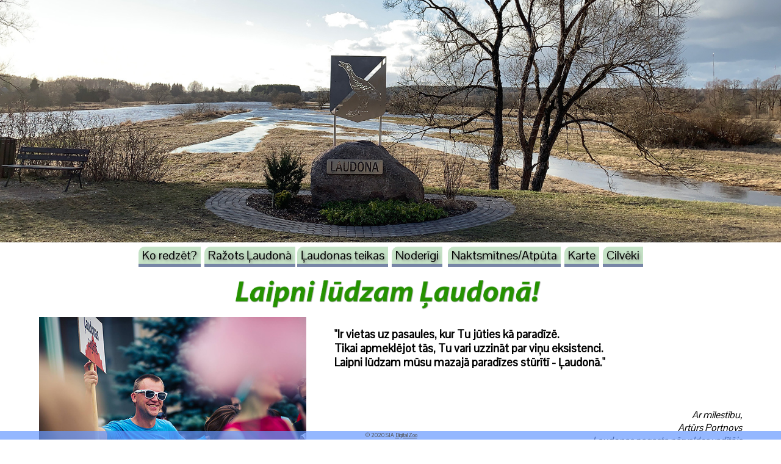

--- FILE ---
content_type: text/html
request_url: https://www.visitlaudona.lv/
body_size: 1056
content:
<!DOCTYPE html>
<html>
<head>

<link href='https://fonts.googleapis.com/css?family=Pontano+Sans&subset=latin,latin-ext' rel='stylesheet' type='text/css'>
<meta name="viewport" content="width=device-width, initial-scale=1">

<title>Visit Ļaudona - tourism info about Ļaudona</title>
	<meta charset="UTF-8">
	<meta name="Description" content="tūrisma informācija par Ļaudonas pagastu">
	<meta name="Keywords" content="tourism, information">
	<link rel="icon" href="favicon.ico" type="image/x-icon" />

<script>
  (function(i,s,o,g,r,a,m){i['GoogleAnalyticsObject']=r;i[r]=i[r]||function(){
  (i[r].q=i[r].q||[]).push(arguments)},i[r].l=1*new Date();a=s.createElement(o),
  m=s.getElementsByTagName(o)[0];a.async=1;a.src=g;m.parentNode.insertBefore(a,m)
  })(window,document,'script','//www.google-analytics.com/analytics.js','ga');

  ga('create', 'UA-154342-11', 'visitlaudona.lv');
  ga('send', 'pageview');

</script>
<link rel="stylesheet" type="text/css" href="/style.css?1768908397"></head>

<body>
<div id="main">
<div id="galva"><a href="/"><img src="https://visitlaudona.lv/img/imggalva.jpg" border="0" style="width:100%;border-bottom: 3px solid white;" /></a></div>

<div id="centrs" ><div id="menu">
<a href="/?menu=2">Ko redzēt?</a>&nbsp; 
<a href="/?menu=9">Ražots Ļaudonā</a>
<a href="/teikas/">Ļaudonas teikas</a>&nbsp; 
<a href="/?menu=3">Noderīgi</a> &nbsp; 
<a href="/?menu=4">Naktsmītnes/Atpūta</a>&nbsp; 
<a href="/?menu=5">Karte</a>&nbsp; 
<a href="/?menu=6">Cilvēki</a>
</div>
<br/>
<div style="text-align:center;">
<img src="images/laipniludzam.png" width="50%"/>
</div>
<div id="ievads">
<div style="width:38%;float:left;">
<p><img alt="" src="/images/portnovs-laudona.jpg" style="width: 100%" /></p>
</div>

<div style="width:4%;float:left;">&nbsp;</div>

<div style="width:58%;float:left;">
<h3>&quot;Ir vietas uz pasaules, kur Tu jūties kā paradīzē.<br />
Tikai apmeklējot tās, Tu vari uzzināt par viņu eksistenci.<br />
Laipni lūdzam mūsu mazajā paradīzes stūrītī - Ļaudonā.&quot;</h3>

<p style="text-align: right;">&nbsp;</p>

<p style="text-align: right;">&nbsp;</p>

<p style="text-align: right;"><em>Ar mīlestību,<br />
Artūrs Portnovs<br />
Ļaudonas pagasta pārvaldes vadītājs</em></p>
</div>
 
</div>
<div style="height:100px"></div>
<div id="footer">
<div style="text-align: center;">&copy; 2020 SIA <a href="https://digitalzoo.lv"  text-decoration: none;" target="_blank">DigitalZoo</a></div>
</div>

</div>



</div>
</body>
</html>

--- FILE ---
content_type: text/css
request_url: https://www.visitlaudona.lv/style.css?1768908397
body_size: 426
content:
body {
margin:0;
font-family: 'Pontano Sans', sans-serif;}

a {color:black;}

#main{width:100%;}

#menu {
	position: -webkit-sticky;
  	position: sticky;
  	text-align:center;
  	top: 8vw;
  	z-index: 2; 
	width: 100%;
}

adrese {
color: #303030;
background-color:#FFFFD2;
font-style: italic;
margin-top:0;
margin-bottom:0;
padding:0;

}

#menu a {
padding: 1px;
padding-right:6px; 
padding-left:6px; 
background-color: #C5E2C6;
font-size:14px;
text-decoration:none;
text-shadow: 2px 2px 4px gray;
border-radius: 10px 0 0 0 ;
border-bottom:5px solid #7785A6;
}

@media (min-width: 600px) {
#menu a {
font-size:20px;
}
}

#menu a:hover {
background-color:#24823E;
color:white;
border-bottom:5px solid #3DA562;
}



#galva {
	position: -webkit-sticky;
  	position: sticky;
  	width:100%;
  	top: -20vw;
  	z-index: 1; 

}

#centrs {
width:90%;
width-max:1100px; 
margin-left: auto; 
margin-right: auto ;
overflow:visible;
}

#footer {
background-color: rgb(102, 153, 255);
padding:1px;
font-size:9px;
position:fixed;
bottom:0;
left:0;
width:100%;
  opacity: 0.7;
}

h2 {
margin-bottom:1px;
}

h1 {
margin-top: 0px;
color: #004EA3;
font-weight: bold;
border-bottom: 1px dotted gray;
}

p {
margin-top:2px;
margin-bottom:0;
}

#teikumenu {
margin-top:20px;
padding:2px;
padding-left:10px;
background-color: #EAECBB;
border-radius: 8px 0 0 0;
}
#teikumenu a:hover {
color:red;
}


#ievads div{
width:50%;
}

.video-container {
	position: relative;
	padding-bottom: 56.25%; /* 16:9 */
	height: 0;
}
.video-container iframe {
	position: absolute;
	top: 0;
	left: 0;
	width: 100%;
	height: 100%;
}

.bildes {
margin-top:10px;
width:100%;
}

--- FILE ---
content_type: text/plain
request_url: https://www.google-analytics.com/j/collect?v=1&_v=j102&a=1580626842&t=pageview&_s=1&dl=https%3A%2F%2Fwww.visitlaudona.lv%2F&ul=en-us%40posix&dt=Visit%20%C4%BBaudona%20-%20tourism%20info%20about%20%C4%BBaudona&sr=1280x720&vp=1280x720&_u=IEBAAAABAAAAACAAI~&jid=1008741648&gjid=895019182&cid=1901759831.1768908398&tid=UA-154342-11&_gid=1648811053.1768908398&_r=1&_slc=1&z=1463956437
body_size: -451
content:
2,cG-NJK5ZVGXKY